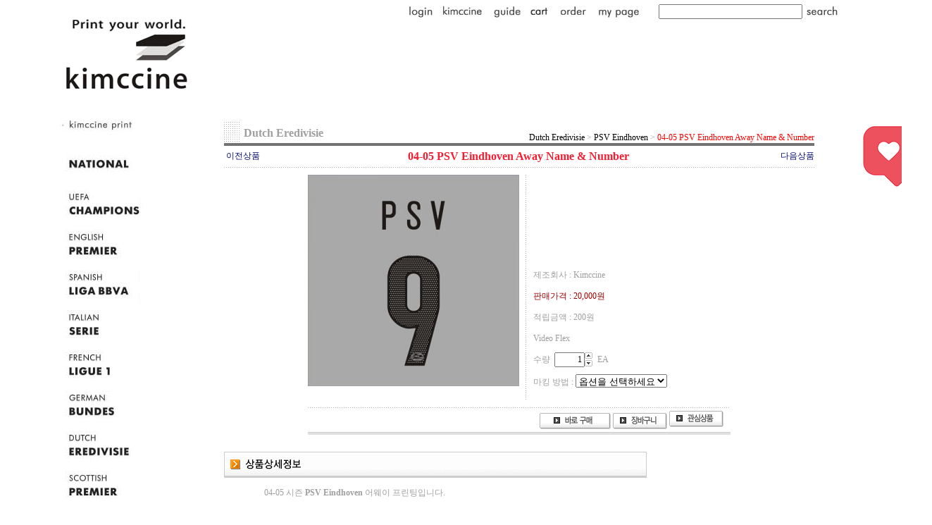

--- FILE ---
content_type: text/html
request_url: http://kimccine.com/html/shopRbanner.html?emd_id=&disname=&plannum=
body_size: 191
content:
document.writeln('<A HREF="http://instagram.com/kimccine_print" TARGET="_blank"><IMG SRC="/design/kimccine/instgrm.gif" WIDTH="100" HEIGHT="87" BORDER="0"></A>');
